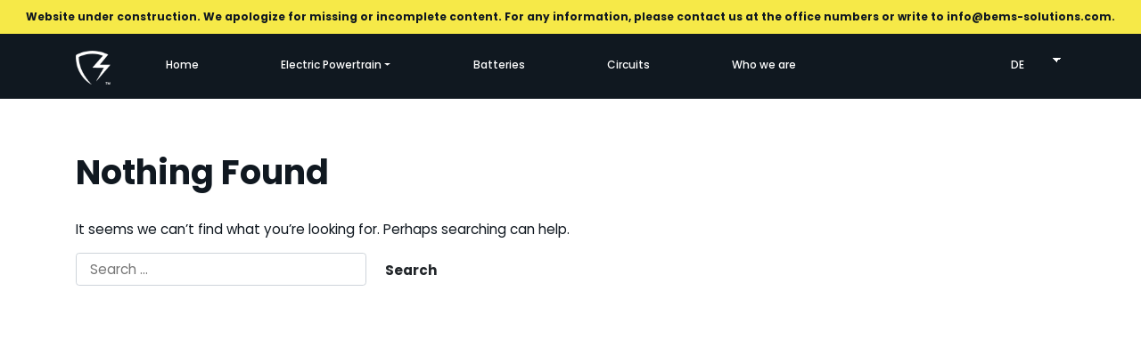

--- FILE ---
content_type: text/html; charset=UTF-8
request_url: https://bems-solutions.com/de/author/noroads_admin/
body_size: 7087
content:
<!DOCTYPE html>
<html lang="de-DE">
<head>
    <meta charset="UTF-8">
    <meta name="viewport" content="width=device-width, initial-scale=1">
    <meta http-equiv="X-UA-Compatible" content="IE=edge">
    <link rel="profile" href="http://gmpg.org/xfn/11">
<title>admin &#8211; BEMS Solutions GmbH</title>
<meta name='robots' content='max-image-preview:large' />
<link rel='dns-prefetch' href='//s.w.org' />
<link rel="alternate" type="application/rss+xml" title="BEMS Solutions GmbH &raquo; Feed" href="https://bems-solutions.com/de/feed/" />
<link rel="alternate" type="application/rss+xml" title="BEMS Solutions GmbH &raquo; Kommentar-Feed" href="https://bems-solutions.com/de/comments/feed/" />
<link rel="alternate" type="application/rss+xml" title="BEMS Solutions GmbH &raquo; Feed für Beiträge von admin" href="https://bems-solutions.com/de/author/noroads_admin/feed/" />
<script type="text/javascript">
window._wpemojiSettings = {"baseUrl":"https:\/\/s.w.org\/images\/core\/emoji\/13.1.0\/72x72\/","ext":".png","svgUrl":"https:\/\/s.w.org\/images\/core\/emoji\/13.1.0\/svg\/","svgExt":".svg","source":{"concatemoji":"https:\/\/bems-solutions.com\/wp-includes\/js\/wp-emoji-release.min.js?ver=5.9.12"}};
/*! This file is auto-generated */
!function(e,a,t){var n,r,o,i=a.createElement("canvas"),p=i.getContext&&i.getContext("2d");function s(e,t){var a=String.fromCharCode;p.clearRect(0,0,i.width,i.height),p.fillText(a.apply(this,e),0,0);e=i.toDataURL();return p.clearRect(0,0,i.width,i.height),p.fillText(a.apply(this,t),0,0),e===i.toDataURL()}function c(e){var t=a.createElement("script");t.src=e,t.defer=t.type="text/javascript",a.getElementsByTagName("head")[0].appendChild(t)}for(o=Array("flag","emoji"),t.supports={everything:!0,everythingExceptFlag:!0},r=0;r<o.length;r++)t.supports[o[r]]=function(e){if(!p||!p.fillText)return!1;switch(p.textBaseline="top",p.font="600 32px Arial",e){case"flag":return s([127987,65039,8205,9895,65039],[127987,65039,8203,9895,65039])?!1:!s([55356,56826,55356,56819],[55356,56826,8203,55356,56819])&&!s([55356,57332,56128,56423,56128,56418,56128,56421,56128,56430,56128,56423,56128,56447],[55356,57332,8203,56128,56423,8203,56128,56418,8203,56128,56421,8203,56128,56430,8203,56128,56423,8203,56128,56447]);case"emoji":return!s([10084,65039,8205,55357,56613],[10084,65039,8203,55357,56613])}return!1}(o[r]),t.supports.everything=t.supports.everything&&t.supports[o[r]],"flag"!==o[r]&&(t.supports.everythingExceptFlag=t.supports.everythingExceptFlag&&t.supports[o[r]]);t.supports.everythingExceptFlag=t.supports.everythingExceptFlag&&!t.supports.flag,t.DOMReady=!1,t.readyCallback=function(){t.DOMReady=!0},t.supports.everything||(n=function(){t.readyCallback()},a.addEventListener?(a.addEventListener("DOMContentLoaded",n,!1),e.addEventListener("load",n,!1)):(e.attachEvent("onload",n),a.attachEvent("onreadystatechange",function(){"complete"===a.readyState&&t.readyCallback()})),(n=t.source||{}).concatemoji?c(n.concatemoji):n.wpemoji&&n.twemoji&&(c(n.twemoji),c(n.wpemoji)))}(window,document,window._wpemojiSettings);
</script>
<style type="text/css">
img.wp-smiley,
img.emoji {
	display: inline !important;
	border: none !important;
	box-shadow: none !important;
	height: 1em !important;
	width: 1em !important;
	margin: 0 0.07em !important;
	vertical-align: -0.1em !important;
	background: none !important;
	padding: 0 !important;
}
</style>
	<link rel='stylesheet' id='wp-block-library-css'  href='https://bems-solutions.com/wp-includes/css/dist/block-library/style.min.css?ver=5.9.12' type='text/css' media='all' />
<style id='global-styles-inline-css' type='text/css'>
body{--wp--preset--color--black: #000000;--wp--preset--color--cyan-bluish-gray: #abb8c3;--wp--preset--color--white: #ffffff;--wp--preset--color--pale-pink: #f78da7;--wp--preset--color--vivid-red: #cf2e2e;--wp--preset--color--luminous-vivid-orange: #ff6900;--wp--preset--color--luminous-vivid-amber: #fcb900;--wp--preset--color--light-green-cyan: #7bdcb5;--wp--preset--color--vivid-green-cyan: #00d084;--wp--preset--color--pale-cyan-blue: #8ed1fc;--wp--preset--color--vivid-cyan-blue: #0693e3;--wp--preset--color--vivid-purple: #9b51e0;--wp--preset--gradient--vivid-cyan-blue-to-vivid-purple: linear-gradient(135deg,rgba(6,147,227,1) 0%,rgb(155,81,224) 100%);--wp--preset--gradient--light-green-cyan-to-vivid-green-cyan: linear-gradient(135deg,rgb(122,220,180) 0%,rgb(0,208,130) 100%);--wp--preset--gradient--luminous-vivid-amber-to-luminous-vivid-orange: linear-gradient(135deg,rgba(252,185,0,1) 0%,rgba(255,105,0,1) 100%);--wp--preset--gradient--luminous-vivid-orange-to-vivid-red: linear-gradient(135deg,rgba(255,105,0,1) 0%,rgb(207,46,46) 100%);--wp--preset--gradient--very-light-gray-to-cyan-bluish-gray: linear-gradient(135deg,rgb(238,238,238) 0%,rgb(169,184,195) 100%);--wp--preset--gradient--cool-to-warm-spectrum: linear-gradient(135deg,rgb(74,234,220) 0%,rgb(151,120,209) 20%,rgb(207,42,186) 40%,rgb(238,44,130) 60%,rgb(251,105,98) 80%,rgb(254,248,76) 100%);--wp--preset--gradient--blush-light-purple: linear-gradient(135deg,rgb(255,206,236) 0%,rgb(152,150,240) 100%);--wp--preset--gradient--blush-bordeaux: linear-gradient(135deg,rgb(254,205,165) 0%,rgb(254,45,45) 50%,rgb(107,0,62) 100%);--wp--preset--gradient--luminous-dusk: linear-gradient(135deg,rgb(255,203,112) 0%,rgb(199,81,192) 50%,rgb(65,88,208) 100%);--wp--preset--gradient--pale-ocean: linear-gradient(135deg,rgb(255,245,203) 0%,rgb(182,227,212) 50%,rgb(51,167,181) 100%);--wp--preset--gradient--electric-grass: linear-gradient(135deg,rgb(202,248,128) 0%,rgb(113,206,126) 100%);--wp--preset--gradient--midnight: linear-gradient(135deg,rgb(2,3,129) 0%,rgb(40,116,252) 100%);--wp--preset--duotone--dark-grayscale: url('#wp-duotone-dark-grayscale');--wp--preset--duotone--grayscale: url('#wp-duotone-grayscale');--wp--preset--duotone--purple-yellow: url('#wp-duotone-purple-yellow');--wp--preset--duotone--blue-red: url('#wp-duotone-blue-red');--wp--preset--duotone--midnight: url('#wp-duotone-midnight');--wp--preset--duotone--magenta-yellow: url('#wp-duotone-magenta-yellow');--wp--preset--duotone--purple-green: url('#wp-duotone-purple-green');--wp--preset--duotone--blue-orange: url('#wp-duotone-blue-orange');--wp--preset--font-size--small: 13px;--wp--preset--font-size--medium: 20px;--wp--preset--font-size--large: 36px;--wp--preset--font-size--x-large: 42px;}.has-black-color{color: var(--wp--preset--color--black) !important;}.has-cyan-bluish-gray-color{color: var(--wp--preset--color--cyan-bluish-gray) !important;}.has-white-color{color: var(--wp--preset--color--white) !important;}.has-pale-pink-color{color: var(--wp--preset--color--pale-pink) !important;}.has-vivid-red-color{color: var(--wp--preset--color--vivid-red) !important;}.has-luminous-vivid-orange-color{color: var(--wp--preset--color--luminous-vivid-orange) !important;}.has-luminous-vivid-amber-color{color: var(--wp--preset--color--luminous-vivid-amber) !important;}.has-light-green-cyan-color{color: var(--wp--preset--color--light-green-cyan) !important;}.has-vivid-green-cyan-color{color: var(--wp--preset--color--vivid-green-cyan) !important;}.has-pale-cyan-blue-color{color: var(--wp--preset--color--pale-cyan-blue) !important;}.has-vivid-cyan-blue-color{color: var(--wp--preset--color--vivid-cyan-blue) !important;}.has-vivid-purple-color{color: var(--wp--preset--color--vivid-purple) !important;}.has-black-background-color{background-color: var(--wp--preset--color--black) !important;}.has-cyan-bluish-gray-background-color{background-color: var(--wp--preset--color--cyan-bluish-gray) !important;}.has-white-background-color{background-color: var(--wp--preset--color--white) !important;}.has-pale-pink-background-color{background-color: var(--wp--preset--color--pale-pink) !important;}.has-vivid-red-background-color{background-color: var(--wp--preset--color--vivid-red) !important;}.has-luminous-vivid-orange-background-color{background-color: var(--wp--preset--color--luminous-vivid-orange) !important;}.has-luminous-vivid-amber-background-color{background-color: var(--wp--preset--color--luminous-vivid-amber) !important;}.has-light-green-cyan-background-color{background-color: var(--wp--preset--color--light-green-cyan) !important;}.has-vivid-green-cyan-background-color{background-color: var(--wp--preset--color--vivid-green-cyan) !important;}.has-pale-cyan-blue-background-color{background-color: var(--wp--preset--color--pale-cyan-blue) !important;}.has-vivid-cyan-blue-background-color{background-color: var(--wp--preset--color--vivid-cyan-blue) !important;}.has-vivid-purple-background-color{background-color: var(--wp--preset--color--vivid-purple) !important;}.has-black-border-color{border-color: var(--wp--preset--color--black) !important;}.has-cyan-bluish-gray-border-color{border-color: var(--wp--preset--color--cyan-bluish-gray) !important;}.has-white-border-color{border-color: var(--wp--preset--color--white) !important;}.has-pale-pink-border-color{border-color: var(--wp--preset--color--pale-pink) !important;}.has-vivid-red-border-color{border-color: var(--wp--preset--color--vivid-red) !important;}.has-luminous-vivid-orange-border-color{border-color: var(--wp--preset--color--luminous-vivid-orange) !important;}.has-luminous-vivid-amber-border-color{border-color: var(--wp--preset--color--luminous-vivid-amber) !important;}.has-light-green-cyan-border-color{border-color: var(--wp--preset--color--light-green-cyan) !important;}.has-vivid-green-cyan-border-color{border-color: var(--wp--preset--color--vivid-green-cyan) !important;}.has-pale-cyan-blue-border-color{border-color: var(--wp--preset--color--pale-cyan-blue) !important;}.has-vivid-cyan-blue-border-color{border-color: var(--wp--preset--color--vivid-cyan-blue) !important;}.has-vivid-purple-border-color{border-color: var(--wp--preset--color--vivid-purple) !important;}.has-vivid-cyan-blue-to-vivid-purple-gradient-background{background: var(--wp--preset--gradient--vivid-cyan-blue-to-vivid-purple) !important;}.has-light-green-cyan-to-vivid-green-cyan-gradient-background{background: var(--wp--preset--gradient--light-green-cyan-to-vivid-green-cyan) !important;}.has-luminous-vivid-amber-to-luminous-vivid-orange-gradient-background{background: var(--wp--preset--gradient--luminous-vivid-amber-to-luminous-vivid-orange) !important;}.has-luminous-vivid-orange-to-vivid-red-gradient-background{background: var(--wp--preset--gradient--luminous-vivid-orange-to-vivid-red) !important;}.has-very-light-gray-to-cyan-bluish-gray-gradient-background{background: var(--wp--preset--gradient--very-light-gray-to-cyan-bluish-gray) !important;}.has-cool-to-warm-spectrum-gradient-background{background: var(--wp--preset--gradient--cool-to-warm-spectrum) !important;}.has-blush-light-purple-gradient-background{background: var(--wp--preset--gradient--blush-light-purple) !important;}.has-blush-bordeaux-gradient-background{background: var(--wp--preset--gradient--blush-bordeaux) !important;}.has-luminous-dusk-gradient-background{background: var(--wp--preset--gradient--luminous-dusk) !important;}.has-pale-ocean-gradient-background{background: var(--wp--preset--gradient--pale-ocean) !important;}.has-electric-grass-gradient-background{background: var(--wp--preset--gradient--electric-grass) !important;}.has-midnight-gradient-background{background: var(--wp--preset--gradient--midnight) !important;}.has-small-font-size{font-size: var(--wp--preset--font-size--small) !important;}.has-medium-font-size{font-size: var(--wp--preset--font-size--medium) !important;}.has-large-font-size{font-size: var(--wp--preset--font-size--large) !important;}.has-x-large-font-size{font-size: var(--wp--preset--font-size--x-large) !important;}
</style>
<link rel='stylesheet' id='simple-banner-style-css'  href='https://bems-solutions.com/wp-content/plugins/simple-banner/simple-banner.css?ver=2.11.0' type='text/css' media='all' />
<link rel='stylesheet' id='trp-language-switcher-style-css'  href='https://bems-solutions.com/wp-content/plugins/translatepress-multilingual/assets/css/trp-language-switcher.css?ver=2.2.4' type='text/css' media='all' />
<link rel='stylesheet' id='wp-bootstrap-starter-bootstrap-css-css'  href='https://bems-solutions.com/wp-content/themes/bems-bootstrap/inc/assets/css/bootstrap.min.css?ver=5.9.12' type='text/css' media='all' />
<link rel='stylesheet' id='wp-bootstrap-starter-fontawesome-cdn-css'  href='https://bems-solutions.com/wp-content/themes/bems-bootstrap/inc/assets/css/fontawesome.min.css?ver=5.9.12' type='text/css' media='all' />
<link rel='stylesheet' id='wp-bootstrap-starter-style-css'  href='https://bems-solutions.com/wp-content/themes/bems-bootstrap/style.css?ver=5.9.12' type='text/css' media='all' />
<link rel='stylesheet' id='wp-bootstrap-starter-bems-css'  href='https://bems-solutions.com/wp-content/themes/bems-bootstrap/inc/assets/css/presets/theme-option/bems.css?ver=5.9.12' type='text/css' media='all' />
<link rel='stylesheet' id='bems-jquery-animations-css'  href='https://bems-solutions.com/wp-content/themes/bems-bootstrap/inc/assets/css/animate.css?ver=5.9.12' type='text/css' media='all' />
<script type='text/javascript' src='https://bems-solutions.com/wp-includes/js/jquery/jquery.min.js?ver=3.6.0' id='jquery-core-js'></script>
<script type='text/javascript' src='https://bems-solutions.com/wp-includes/js/jquery/jquery-migrate.min.js?ver=3.3.2' id='jquery-migrate-js'></script>
<script type='text/javascript' id='simple-banner-script-js-extra'>
/* <![CDATA[ */
var simpleBannerScriptParams = {"version":"2.11.0","hide_simple_banner":"no","simple_banner_position":"","header_margin":"","header_padding":"","simple_banner_text":"Website under construction. We apologize for missing or incomplete content. For any information, please contact us at the office numbers or write to <a href=\"mailto:info@bems-solutions.com\">info@bems-solutions.com<\/a>.","pro_version_enabled":"","disabled_on_current_page":"","debug_mode":"","id":"","disabled_pages_array":[],"is_current_page_a_post":"","disabled_on_posts":"","simple_banner_font_size":"12px","simple_banner_color":"#F6E948","simple_banner_text_color":"#101820","simple_banner_link_color":"#101820","simple_banner_close_color":"","simple_banner_custom_css":"","simple_banner_scrolling_custom_css":"","simple_banner_text_custom_css":"","simple_banner_button_css":"","site_custom_css":"","keep_site_custom_css":"","site_custom_js":"","keep_site_custom_js":"","wp_body_open_enabled":"","wp_body_open":"1","close_button_enabled":"","close_button_expiration":"","close_button_cookie_set":""};
/* ]]> */
</script>
<script type='text/javascript' src='https://bems-solutions.com/wp-content/plugins/simple-banner/simple-banner.js?ver=2.11.0' id='simple-banner-script-js'></script>
<!--[if lt IE 9]>
<script type='text/javascript' src='https://bems-solutions.com/wp-content/themes/bems-bootstrap/inc/assets/js/html5.js?ver=3.7.0' id='html5hiv-js'></script>
<![endif]-->
<link rel="https://api.w.org/" href="https://bems-solutions.com/de/wp-json/" /><link rel="alternate" type="application/json" href="https://bems-solutions.com/de/wp-json/wp/v2/users/1" /><link rel="EditURI" type="application/rsd+xml" title="RSD" href="https://bems-solutions.com/xmlrpc.php?rsd" />
<link rel="wlwmanifest" type="application/wlwmanifest+xml" href="https://bems-solutions.com/wp-includes/wlwmanifest.xml" /> 
<meta name="generator" content="WordPress 5.9.12" />
<style type="text/css">.simple-banner .simple-banner-text{font-size:12px;}</style><style type="text/css">.simple-banner{background:#F6E948;}</style><style type="text/css">.simple-banner .simple-banner-text{color:#101820;}</style><style type="text/css">.simple-banner .simple-banner-text a{color:#101820;}</style><style id="simple-banner-site-custom-css-dummy" type="text/css"></style><script id="simple-banner-site-custom-js-dummy" type="text/javascript"></script><link rel="alternate" hreflang="en-US" href="https://bems-solutions.com/author/noroads_admin/"/>
<link rel="alternate" hreflang="it-IT" href="https://bems-solutions.com/it/author/noroads_admin/"/>
<link rel="alternate" hreflang="de-DE" href="https://bems-solutions.com/de/author/noroads_admin/"/>
<link rel="alternate" hreflang="en" href="https://bems-solutions.com/author/noroads_admin/"/>
<link rel="alternate" hreflang="it" href="https://bems-solutions.com/it/author/noroads_admin/"/>
<link rel="alternate" hreflang="de" href="https://bems-solutions.com/de/author/noroads_admin/"/>
<link rel="pingback" href="https://bems-solutions.com/xmlrpc.php">    <style type="text/css">
        #page-sub-header { background: #fff; }
    </style>
    <link rel="icon" href="https://bems-solutions.com/wp-content/uploads/2022/04/cropped-site-icon-32x32.png" sizes="32x32" />
<link rel="icon" href="https://bems-solutions.com/wp-content/uploads/2022/04/cropped-site-icon-192x192.png" sizes="192x192" />
<link rel="apple-touch-icon" href="https://bems-solutions.com/wp-content/uploads/2022/04/cropped-site-icon-180x180.png" />
<meta name="msapplication-TileImage" content="https://bems-solutions.com/wp-content/uploads/2022/04/cropped-site-icon-270x270.png" />
</head>

<body class="archive author author-noroads_admin author-1 translatepress-de_DE hfeed theme-preset-active">
<div id="page" class="site">
	<a class="skip-link screen-reader-text" href="#content" data-no-translation="" data-trp-gettext="">Skip to content</a>
    	<header id="masthead" class="site-header navbar-static-top navbar-light" role="banner">
        <div class="container">
            <nav class="navbar navbar-expand-xl p-0">
                <div class="navbar-brand">
                                            <a href="https://bems-solutions.com/de/">
                            <img src="https://bems-solutions.com/wp-content/uploads/2022/04/bems-logo-tm-header@2x.png" alt="BEMS Solutions GmbH">
                        </a>
                    
                </div>
                <button class="navbar-toggler" type="button" data-toggle="collapse" data-target="#main-nav" aria-controls="" aria-expanded="false" aria-label="Toggle navigation">
                    <span class="navbar-toggler-icon"></span>
                </button>

                <div id="main-nav" class="navbar-collapse justify-content-between collapse" style="">
                    <div class="flex-fill header-menu-container"><ul id="menu-header-menu" class="navbar-nav justify-content-around flex-fill"><li itemscope="itemscope" itemtype="https://www.schema.org/SiteNavigationElement" id="menu-item-53" class="menu-item menu-item-type-custom menu-item-object-custom menu-item-53 nav-item"><a title="Home" href="/de/" class="nav-link">Home</a></li>
<li itemscope="itemscope" itemtype="https://www.schema.org/SiteNavigationElement" id="menu-item-46" class="menu-item menu-item-type-post_type menu-item-object-page menu-item-has-children dropdown menu-item-46 nav-item"><a title="Electric Powertrain" href="#" data-toggle="dropdown" aria-haspopup="true" aria-expanded="false" class="dropdown-toggle nav-link" id="menu-item-dropdown-46">Electric Powertrain</a>
<ul class="dropdown-menu" aria-labelledby="menu-item-dropdown-46" role="menu">
	<li itemscope="itemscope" itemtype="https://www.schema.org/SiteNavigationElement" id="menu-item-47" class="menu-item menu-item-type-post_type menu-item-object-page menu-item-47 nav-item"><a title="Bikes and Scooters" href="https://bems-solutions.com/de/electric-powertrain/electric-powertrain-bikes-and-scooters/" class="dropdown-item">Bikes and Scooters</a></li>
	<li itemscope="itemscope" itemtype="https://www.schema.org/SiteNavigationElement" id="menu-item-49" class="menu-item menu-item-type-post_type menu-item-object-page menu-item-49 nav-item"><a title="Motors and Inverters" href="https://bems-solutions.com/de/electric-powertrain/electric-powertrain-motors-and-inverters/" class="dropdown-item">Motors and Inverters</a></li>
	<li itemscope="itemscope" itemtype="https://www.schema.org/SiteNavigationElement" id="menu-item-48" class="menu-item menu-item-type-post_type menu-item-object-page menu-item-48 nav-item"><a title="Gearmotors" href="https://bems-solutions.com/de/electric-powertrain/electric-powertrain-gearmotors/" class="dropdown-item">Gearmotors</a></li>
</ul>
</li>
<li itemscope="itemscope" itemtype="https://www.schema.org/SiteNavigationElement" id="menu-item-43" class="menu-item menu-item-type-post_type menu-item-object-page menu-item-43 nav-item"><a title="Batteries" href="https://bems-solutions.com/de/batteries/" class="nav-link">Batteries</a></li>
<li itemscope="itemscope" itemtype="https://www.schema.org/SiteNavigationElement" id="menu-item-44" class="menu-item menu-item-type-post_type menu-item-object-page menu-item-44 nav-item"><a title="Circuits" href="https://bems-solutions.com/de/circuits/" class="nav-link">Circuits</a></li>
<li itemscope="itemscope" itemtype="https://www.schema.org/SiteNavigationElement" id="menu-item-52" class="menu-item menu-item-type-post_type menu-item-object-page menu-item-52 nav-item"><a title="Who we are" href="https://bems-solutions.com/de/who-we-are/" class="nav-link">Who we are</a></li>
</ul></div>                    <div class="trp_language_switcher_shortcode">
<div class="trp-language-switcher trp-language-switcher-container" data-no-translation>
    <div class="trp-ls-shortcode-current-language">
        <a href="#" class="trp-ls-shortcode-disabled-language trp-ls-disabled-language" title="German" onclick="event.preventDefault()">
			 DE		</a>
    </div>
    <div class="trp-ls-shortcode-language">
                <a href="#" class="trp-ls-shortcode-disabled-language trp-ls-disabled-language"  title="German" onclick="event.preventDefault()">
			 DE		</a>
                    <a href="https://bems-solutions.com/author/noroads_admin/" title="English">
             EN        </a>

            <a href="https://bems-solutions.com/it/author/noroads_admin/" title="Italian">
             IT        </a>

        </div>
    <script type="application/javascript">
        // need to have the same with set from JS on both divs. Otherwise it can push stuff around in HTML
        var trp_ls_shortcodes = document.querySelectorAll('.trp-language-switcher');
        if ( trp_ls_shortcodes.length > 0) {
            // get the last language switcher added
            var trp_el = trp_ls_shortcodes[trp_ls_shortcodes.length - 1];

            /* Added extra check to not execute width adjustment on the shortcode language switcher placed inside
             * trp_ald_ls_shortcode_popup Automatic User Language Detection Popup.
             * A similar script is executed there to adjust width.
             */
            if ( ! ( (" " + trp_el.parentNode.className + " ").replace(/[\n\t]/g, " ").indexOf(" trp_ald_ls_shortcode_popup ") > -1 ) ){
                // above expression is vanilla JS for "does not have CSS class trp_ald_ls_shortcode_popup" in the parent node

                var trp_shortcode_language_item = trp_el.querySelector( '.trp-ls-shortcode-language' )
                // set width
                var trp_ls_shortcode_width                                               = trp_shortcode_language_item.offsetWidth + 16;
                trp_shortcode_language_item.style.width                                  = trp_ls_shortcode_width + 'px';
                trp_el.querySelector( '.trp-ls-shortcode-current-language' ).style.width = trp_ls_shortcode_width + 'px';

                // We're putting this on display: none after we have its width.
                trp_shortcode_language_item.style.display = 'none';
            }
        }
    </script>
</div>
</div>                </div>
            </nav>
        </div>
	</header><!-- #masthead -->
    	<div id="content" class="site-content">
		<div class="container fullheight">
			<div class="row">
                
	<section id="primary" class="content-area col-12">
		<main id="main" class="site-main" role="main">

		
<section class="no-results not-found">
	<header class="page-header">
		<h1 class="page-title" data-no-translation="" data-trp-gettext="">Nothing Found</h1>
	</header><!-- .page-header -->

	<div class="page-content">
		
			<p data-no-translation="" data-trp-gettext="">It seems we can&rsquo;t find what you&rsquo;re looking for. Perhaps searching can help.</p>
			<form role="search" method="get" class="search-form" action="https://bems-solutions.com/de/" data-trp-original-action="https://bems-solutions.com/de/">
    <label>
        <input type="search" class="search-field form-control" placeholder="Search …" value="" name="s" title="Search for:" data-no-translation-placeholder="" data-no-translation-title="">
    </label>
    <input type="submit" class="search-submit btn btn-default" value="Search" data-no-translation-value="">
<input type="hidden" name="trp-form-language" value="de"/></form>



	</div><!-- .page-content -->
</section><!-- .no-results -->

		</main><!-- #main -->
	</section><!-- #primary -->

			</div><!-- .row -->
		</div><!-- .container -->
	</div><!-- #content -->

	<footer id="colophon" class="site-footer" role="contentinfo">

		<div class="container pt-3 pb-3">
			<div class="row align-items-center">
				<div class="col-12 col-lg-3 pb-5 pb-lg-1">
					<a href="/de/"><img class="logo-simple" src="https://bems-solutions.com/wp-content/themes/bems-bootstrap/inc/assets/imgs/bems-logo-footer@3x.png" alt="Homepage - BEMS Solutions"></a>
				</div>
			
				<div class="col-6 col-lg-3 d-flex pb-5 pb-lg-1 justify-content-center">
					<section id="nav_menu-3" class="widget widget_nav_menu"><div class="menu-footer-1-container"><ul id="menu-footer-1" class="menu"><li id="menu-item-57" class="menu-item menu-item-type-custom menu-item-object-custom menu-item-57"><a href="/de/">Home</a></li>
<li id="menu-item-58" class="menu-item menu-item-type-post_type menu-item-object-page menu-item-58"><a href="https://bems-solutions.com/de/electric-powertrain/electric-powertrain-bikes-and-scooters/">Electric Powertrain</a></li>
<li id="menu-item-59" class="menu-item menu-item-type-post_type menu-item-object-page menu-item-59"><a href="https://bems-solutions.com/de/batteries/">Batteries</a></li>
<li id="menu-item-60" class="menu-item menu-item-type-post_type menu-item-object-page menu-item-60"><a href="https://bems-solutions.com/de/circuits/">Circuits</a></li>
<li id="menu-item-61" class="menu-item menu-item-type-post_type menu-item-object-page menu-item-61"><a href="https://bems-solutions.com/de/who-we-are/">Who we are</a></li>
</ul></div></section>				</div>
				<div class="col-6 col-lg-3 d-flex pb-5 pb-lg-1 justify-content-center">
					<section id="nav_menu-4" class="widget widget_nav_menu"><div class="menu-footer-2-container"><ul id="menu-footer-2" class="menu"><li id="menu-item-62" class="menu-item menu-item-type-post_type menu-item-object-page menu-item-62"><a href="https://bems-solutions.com/de/legal-notes/">Legal Notes</a></li>
<li id="menu-item-65" class="menu-item menu-item-type-post_type menu-item-object-page menu-item-privacy-policy menu-item-65"><a href="https://bems-solutions.com/de/privacy-policy/">Privacy Policy</a></li>
<li id="menu-item-63" class="menu-item menu-item-type-post_type menu-item-object-page menu-item-63"><a href="https://bems-solutions.com/de/cookie-policy/">Cookie Policy</a></li>
</ul></div></section>				</div>
				<div class="col-12 col-lg-3 d-flex justify-content-center">
					<div class="designed_by">
						website designed by <h4><a href="https://www.noroadsideas.com/">No Roads Ideas Srl</a></h4>
					</div>
				</div>
			</div>
		</div>
	</footer><!-- #colophon -->
</div><!-- #page -->

<div class="simple-banner simple-banner-text" style="display:none !important"></div><script type='text/javascript' id='trp-dynamic-translator-js-extra'>
/* <![CDATA[ */
var trp_data = {"trp_custom_ajax_url":"https:\/\/bems-solutions.com\/wp-content\/plugins\/translatepress-multilingual\/includes\/trp-ajax.php","trp_wp_ajax_url":"https:\/\/bems-solutions.com\/wp-admin\/admin-ajax.php","trp_language_to_query":"de_DE","trp_original_language":"en_US","trp_current_language":"de_DE","trp_skip_selectors":["[data-no-translation]","[data-no-dynamic-translation]","[data-trp-translate-id-innertext]","script","style","head","trp-span","translate-press","[data-trp-translate-id]","[data-trpgettextoriginal]","[data-trp-post-slug]"],"trp_base_selectors":["data-trp-translate-id","data-trpgettextoriginal","data-trp-post-slug"],"trp_attributes_selectors":{"text":{"accessor":"outertext","attribute":false},"block":{"accessor":"innertext","attribute":false},"image_src":{"selector":"img[src]","accessor":"src","attribute":true},"submit":{"selector":"input[type='submit'],input[type='button'], input[type='reset']","accessor":"value","attribute":true},"placeholder":{"selector":"input[placeholder],textarea[placeholder]","accessor":"placeholder","attribute":true},"title":{"selector":"[title]","accessor":"title","attribute":true},"a_href":{"selector":"a[href]","accessor":"href","attribute":true},"button":{"accessor":"outertext","attribute":false},"option":{"accessor":"innertext","attribute":false},"aria_label":{"selector":"[aria-label]","accessor":"aria-label","attribute":true}},"trp_attributes_accessors":["outertext","innertext","src","value","placeholder","title","href","aria-label"],"gettranslationsnonceregular":"5e099a5fdf","showdynamiccontentbeforetranslation":"","skip_strings_from_dynamic_translation":[],"skip_strings_from_dynamic_translation_for_substrings":{"href":["amazon-adsystem","googleads","g.doubleclick"]},"duplicate_detections_allowed":"100","trp_translate_numerals_opt":"no","trp_no_auto_translation_selectors":["[data-no-auto-translation]"]};
/* ]]> */
</script>
<script type='text/javascript' src='https://bems-solutions.com/wp-content/plugins/translatepress-multilingual/assets/js/trp-translate-dom-changes.js?ver=2.2.4' id='trp-dynamic-translator-js'></script>
<script type='text/javascript' src='https://bems-solutions.com/wp-content/themes/bems-bootstrap/inc/assets/js/popper.min.js?ver=5.9.12' id='wp-bootstrap-starter-popper-js'></script>
<script type='text/javascript' src='https://bems-solutions.com/wp-content/themes/bems-bootstrap/inc/assets/js/bootstrap.min.js?ver=5.9.12' id='wp-bootstrap-starter-bootstrapjs-js'></script>
<script type='text/javascript' src='https://bems-solutions.com/wp-content/themes/bems-bootstrap/inc/assets/js/theme-script.min.js?ver=5.9.12' id='wp-bootstrap-starter-themejs-js'></script>
<script type='text/javascript' src='https://bems-solutions.com/wp-content/themes/bems-bootstrap/inc/assets/js/skip-link-focus-fix.min.js?ver=20151215' id='wp-bootstrap-starter-skip-link-focus-fix-js'></script>
<script type='text/javascript' src='https://bems-solutions.com/wp-content/themes/bems-bootstrap/inc/assets/js/jquery.onscreen.js?ver=5.9.12' id='bems-jquery-onscreen-js'></script>
<script type='text/javascript' src='https://bems-solutions.com/wp-content/themes/bems-bootstrap/inc/assets/js/jquery-collision.js?ver=5.9.12' id='bems-jquery-collision-js'></script>
<script type='text/javascript' src='https://bems-solutions.com/wp-content/themes/bems-bootstrap/inc/assets/js/bems-script.js?ver=5.9.12' id='bems-bootstrap-script-js'></script>
</body>
</html>

--- FILE ---
content_type: text/javascript
request_url: https://bems-solutions.com/wp-content/themes/bems-bootstrap/inc/assets/js/bems-script.js?ver=5.9.12
body_size: 298
content:
jQuery( function ( $ ) {
    console.log("Hello BEMS!");

    // enableViewportAnimation($('#landing-use-cases'), 50);
    setInterval(()=>{$('#landing-use-cases').addClass("ready-to-animate");},500);

    enableViewportAnimation($('#product-category-electric-powertrain'), 50);
    enableViewportAnimation($('#product-category-batteries'), 50);
    enableViewportAnimation($('#product-category-circuits'), 50);

    function enableViewportAnimation(obj, minPercent) {
        $(obj).on('onscreen', function(event, measurement) {
            // console.log("#landing-0 "+measurement.percentInview);
            if (measurement.percentInview > minPercent) {
                $(this).removeClass("before-first-animation");
                $(this).addClass("ready-to-animate");
            } else {
                // $(this).removeClass("ready-to-animate"); //scommenta per riprodurre le animazioni ogni volta che l'elemento torna visibile
            }
        });
    }
});


--- FILE ---
content_type: text/javascript
request_url: https://bems-solutions.com/wp-content/themes/bems-bootstrap/inc/assets/js/jquery-collision.js?ver=5.9.12
body_size: 3687
content:
/*
Copyright (c) 2011 Sean Cusack

MIT-LICENSE:

Permission is hereby granted, free of charge, to any person obtaining
a copy of this software and associated documentation files (the
"Software"), to deal in the Software without restriction, including
without limitation the rights to use, copy, modify, merge, publish,
distribute, sublicense, and/or sell copies of the Software, and to
permit persons to whom the Software is furnished to do so, subject to
the following conditions:

The above copyright notice and this permission notice shall be
included in all copies or substantial portions of the Software.

THE SOFTWARE IS PROVIDED "AS IS", WITHOUT WARRANTY OF ANY KIND,
EXPRESS OR IMPLIED, INCLUDING BUT NOT LIMITED TO THE WARRANTIES OF
MERCHANTABILITY, FITNESS FOR A PARTICULAR PURPOSE AND
NONINFRINGEMENT. IN NO EVENT SHALL THE AUTHORS OR COPYRIGHT HOLDERS BE
LIABLE FOR ANY CLAIM, DAMAGES OR OTHER LIABILITY, WHETHER IN AN ACTION
OF CONTRACT, TORT OR OTHERWISE, ARISING FROM, OUT OF OR IN CONNECTION
WITH THE SOFTWARE OR THE USE OR OTHER DEALINGS IN THE SOFTWARE.
*/

(function($){

	//
	// Private classes
	//

	function CollisionCoords( proto, containment )
	{
		if( ! proto )
		{
			// default if nothing else:
			this.x1 = this.y1 = this.x2 = this.y2 = 0;
			this.proto = null;
		}
		else if( "offset" in proto )
		{
			// used to grab stuff from a jquery object
			// if it has collision-coordinates data, use that
			// otherwise just pull in the offset

			var d = proto.data("jquery-collision-coordinates");
			if( d )
			{
				this.x1 = d.x1;
				this.y1 = d.y1;
				this.x2 = d.x2;
				this.y2 = d.y2;
			}
			else if( containment && containment.length && containment.length >= 4 )
			{
				this.x1 = containment[0];
				this.y1 = containment[1];
				this.x2 = containment[2]+proto.outerWidth(true);
				this.y2 = containment[3]+proto.outerHeight(true);
			}
			else if( proto.parent().length <= 0 )
			{
				this.x1 = parseInt(proto.css("left"  )) || 0;
				this.y1 = parseInt(proto.css("top"   )) || 0;
				this.x2 = parseInt(proto.css("width" )) || 0;
				this.y2 = parseInt(proto.css("height")) || 0;
				this.x2 += this.x1;
				this.x2 += (parseInt(proto.css("margin-left"))||0) + (parseInt(proto.css("border-left"))||0) + (parseInt(proto.css("padding-left"))||0) + 
									 (parseInt(proto.css("padding-right"))||0) + (parseInt(proto.css("border-right"))||0) + (parseInt(proto.css("margin-right"))||0);
				this.y2 += this.y1;
				this.y2 += (parseInt(proto.css("margin-top"))||0) + (parseInt(proto.css("border-top"))||0) + (parseInt(proto.css("padding-top"))||0) + 
									 (parseInt(proto.css("padding-bottom"))||0) + (parseInt(proto.css("border-bottom"))||0) + (parseInt(proto.css("margin-bottom"))||0);
			}
			else
			{
				var o = proto.offset();
				this.x1 = o.left - (parseInt(proto.css("margin-left"))||0); // not also border -- offset starts from inside margin but outside border
				this.y1 = o.top  - (parseInt(proto.css("margin-top" ))||0); // not also border -- offset starts from inside margin but outside border
				this.x2 = this.x1 + proto.outerWidth(true);
				this.y2 = this.y1 + proto.outerHeight(true);
			}
			this.proto = proto;
		}
		else if( "x1" in proto )
		{
			// used to effectively "clone"
			this.x1 = proto.x1;
			this.y1 = proto.y1;
			this.x2 = proto.x2;
			this.y2 = proto.y2;
			this.proto = proto;
		}

		if( "dir" in proto )
		{
			this.dir = proto.dir;
		}
	}
	
	CollisionCoords.prototype.innerContainer = function()
	{
		var clone = new CollisionCoords( this );
		if( this.proto["css"] )
		{
			clone.x1 += parseInt( this.proto.css( "margin-left"  ) ) || 0;
			clone.x1 += parseInt( this.proto.css( "border-left"  ) ) || 0;
			clone.x1 += parseInt( this.proto.css("padding-left"  ) ) || 0;
			clone.x2 -= parseInt( this.proto.css("padding-right" ) ) || 0;
			clone.x2 -= parseInt( this.proto.css( "border-right" ) ) || 0;
			clone.x2 -= parseInt( this.proto.css( "margin-right" ) ) || 0;
			clone.y1 += parseInt( this.proto.css( "margin-top"   ) ) || 0;
			clone.y1 += parseInt( this.proto.css( "border-top"   ) ) || 0;
			clone.y1 += parseInt( this.proto.css("padding-top"   ) ) || 0;
			clone.y2 -= parseInt( this.proto.css("padding-bottom") ) || 0;
			clone.y2 -= parseInt( this.proto.css( "border-bottom") ) || 0;
			clone.y2 -= parseInt( this.proto.css( "margin-bottom") ) || 0;
		}
		return clone;
	}

	CollisionCoords.prototype.move = function( dx, dy )
	{
		this.x1 += dx;
		this.x2 += dx;
		this.y1 += dy;
		this.y2 += dy;
		return this;
	};
	
	CollisionCoords.prototype.update = function( obj )
	{
		if( "x1" in obj ) this.x1 = obj["x1"];
		if( "x2" in obj ) this.x1 = obj["x2"];
		if( "y1" in obj ) this.x1 = obj["y1"];
		if( "y2" in obj ) this.x1 = obj["y2"];
		if( "left" in obj )
		{
			var w = this.x2-this.x1;
			this.x1 = obj["left"];
			this.x2 = this.x1 + w;
		}
		if( "top" in obj )
		{
			var h = this.y2-this.y1;
			this.y1 = obj["top"];
			this.y2 = this.y1 + h;
		}
		if( "offset" in obj )
		{
			var o = obj.offset();
			this.update( o );
			this.x2 = this.x1 + obj.width();
			this.y2 = this.y1 + obj.height();
		}
		if( "dir" in obj ) this.x1 = obj["dir"];
		return this;
	};
	
	CollisionCoords.prototype.width   = function() { return ( this.x2 - this.x1 );     };
	CollisionCoords.prototype.height  = function() { return ( this.y2 - this.y1 );     };
	CollisionCoords.prototype.centerx = function() { return ( this.x1 + this.x2 ) / 2; };
	CollisionCoords.prototype.centery = function() { return ( this.y1 + this.y2 ) / 2; };

	
	CollisionCoords.prototype.toString = function()
	{
		return ( this.proto["get"] ? "#"+this.proto.get(0).id : "" ) + "["+[this.x1,this.y1,this.x2,this.y2].join(",")+"]";
	};
	
	// the big mistake in a lot of collision-detectors,
	// make floating-point arithmetic work for you, not against you:
	CollisionCoords.EPSILON = 0.001;
	
	CollisionCoords.prototype.containsPoint = function( x, y, inclusive )
	{
		if( ! inclusive ) inclusive = false;
		var epsilon = ( inclusive ? -1 : +1 ) * CollisionCoords.EPSILON;
		if( ( x > ( this.x1 + epsilon ) && x < ( this.x2 - epsilon ) ) &&
				( y > ( this.y1 + epsilon ) && y < ( this.y2 - epsilon ) )    )
			return true;
		else
			return false;
	};
	
	CollisionCoords.prototype.overlaps = function( other, inclusive )
	{
		var hit = this._overlaps( other, inclusive );
		if( hit.length > 0 ) return hit;
				hit = other._overlaps( this, inclusive );
		if( hit.length > 0 )
		{
			hit[0].dir = hit[0].dir == "Inside"  ? "Outside" :
									 hit[0].dir == "Outside" ? "Inside"  :
									 hit[0].dir == "N"       ? "S"       :
									 hit[0].dir == "S"       ? "N"       :
									 hit[0].dir == "W"       ? "E"       :
									 hit[0].dir == "E"       ? "W"       :
									 hit[0].dir == "NE"      ? "SW"      :
									 hit[0].dir == "SW"      ? "NE"      :
									 hit[0].dir == "SE"      ? "NW"      :
									 hit[0].dir == "NW"      ? "SE"      :
																						 undefined;
		}
		return hit || [];
	}

	CollisionCoords.prototype._overlaps = function( other, inclusive )
	{
		var c1 = other;
		var c2 = this;
		if( ! inclusive ) inclusive = false;
		var ax = c1.centerx();
		var ay = c1.centery();
		// nine points to check whether they're in e2: e1's four corners, e1's center-sides, and e1's center
		// if center of e1 is within e2, there's some kind of total inclusion
		var points = [ [c1.x1,c1.y1,"SE"], [c1.x2,c1.y1,"SW"], [c1.x2,c1.y2,"NW"], [c1.x1,c1.y2,"NE"], [ax,c1.y1,"S"], [c1.x2,ay,"W"], [ax,c1.y2,"N"], [c1.x1,ay,"E"], [ax,ay,undefined] ];
		var hit    = null;
		var dirs   = { NW:false, N:false, NE:false, E:false, SE:false, S:false, SW:false, W:false };
		for( var i=0; i<points.length; i++ )
		{
			if( this.containsPoint( points[i][0], points[i][1], inclusive ) )
			{
				if( points[i][2] ) dirs[points[i][2]] = true;
				if( hit ) continue; // don't need to make another one - it'll be the same anyways //
				hit = [ new CollisionCoords( { x1: Math.max(c1.x1,c2.x1), y1: Math.max(c1.y1,c2.y1),
																			 x2: Math.min(c1.x2,c2.x2), y2: Math.min(c1.y2,c2.y2), dir: points[i][2]  } ) ];
			}
		}
		if( hit )
		{
			if( dirs["NW"] && dirs["NE"] ) hit[0].dir = "N";
			if( dirs["NE"] && dirs["SE"] ) hit[0].dir = "E";
			if( dirs["SE"] && dirs["SW"] ) hit[0].dir = "S";
			if( dirs["SW"] && dirs["NW"] ) hit[0].dir = "W";
			if( dirs["NW"] && dirs["NE"] &&
					dirs["SE"] && dirs["SW"] ) hit[0].dir = "Outside";
			if( !dirs["NW"] && !dirs["NE"] &&
					!dirs["SE"] && !dirs["SW"] &&
					!dirs["N"] && !dirs["E"] &&
					!dirs["S"] && !dirs["W"] ) hit[0].dir = "Inside";
		}
		return hit || [];
	};
	
	CollisionCoords.prototype._protrusion = function( area, dir, list )
	{
		var o = this.overlaps( new CollisionCoords( area ), false );
		if( o.length <= 0 ) return list;
		o[0].dir = dir;
		list.push( o[0] );
		return list;
	};

	CollisionCoords.prototype.protrusions = function( container )
	{
		var list = [];
		var n    = Number.NEGATIVE_INFINITY;
		var p    = Number.POSITIVE_INFINITY;
		var l    = container.x1;
		var r    = container.x2;
		var t    = container.y1;
		var b    = container.y2;
		list = this._protrusion( { x1:l, y1:n, x2:r, y2:t }, "N" , list );
		list = this._protrusion( { x1:r, y1:n, x2:p, y2:t }, "NE", list );
		list = this._protrusion( { x1:r, y1:t, x2:p, y2:b }, "E" , list );
		list = this._protrusion( { x1:r, y1:b, x2:p, y2:p }, "SE", list );
		list = this._protrusion( { x1:l, y1:b, x2:r, y2:p }, "S" , list );
		list = this._protrusion( { x1:n, y1:b, x2:l, y2:p }, "SW", list );
		list = this._protrusion( { x1:n, y1:t, x2:l, y2:b }, "W" , list );
		list = this._protrusion( { x1:n, y1:n, x2:l, y2:t }, "NW", list );
		return list;
	};
	
	function Collision( targetNode, obstacleNode, overlapCoords, overlapType )
	{
		this.target        = targetNode;
		this.obstacle      = obstacleNode;
		this.overlap       = overlapCoords;
		this.overlapType   = overlapType;
	}
	
	Collision.prototype.distance = function( other )
	{
		var tc = c.target;
		var oc = c.overlap;
		return Math.sqrt( (tc.centerx()-oc.centerx())*(tc.centerx()-oc.centerx()) +
											(tc.centery()-oc.centery())*(tc.centery()-oc.centery())   );
	}

	function CollisionFactory( targets, obstacles, containment )
	{
		this.targets   = targets;
		this.obstacles = obstacles;
		this.collisions = null;
		this.cache      = null;
		if( containment ) this.containment = containment;
		else              this.containment = null;
	}
	
	CollisionFactory.prototype.getCollisions = function( overlapType )
	{
		if( this.collisions !== null ) return this.collisions;
		this.cache = {};
		this.collisions = [];
		// note: doesn't do any dup-detection, so if you ask if something collides with
		// itself, it will!
		if( ! overlapType ) overlapType = "collision";
		if( overlapType != "collision" && overlapType != "protrusion" ) return [];
		var c = [];
		var t = this.targets;  
		var o = this.obstacles;
		for( var ti=0; ti<t.length; ti++ )
		{
			var tc = t[ti];
			for( var oi=0; oi<o.length; oi++ )
			{
				var oc = o[oi];
				var ol = ( (overlapType=="collision") ? tc.overlaps( oc ) : tc.protrusions( oc.innerContainer() ) );
				for( var oli=0; oli<ol.length; oli++ )
				{
					c.push( new Collision( t[ti], o[oi], ol[oli], overlapType ) );
				}
			}
		}
		this.collisions = c;
		return c;
	};

	//
	// Setup
	//
	
	function makeCoordsArray( j )
	{
		return $(j).get().map(function(e,i,a){ return new CollisionCoords( $(e) ); });
	}

	function combineQueries( array )
	{
		var j = $();
		for( var i=0; i<array.length; i++ )
		{
			j=j.add( array[i] );
		}
		return j;
	}

	$.fn.collision = function( selector, options )
	{
		if( ! options ) options = {};
		var mode = "collision";
		var as   = null;
		var cd   = null;
		var od   = null;
		var dd   = null;
		var rel  = "body"; // can be "body" (default), "collider", "obstacle", or a selector
		if( options.mode == "protrusion" ) mode = options.mode;
		if( options.as                   ) as   = options.as;
		if( options.colliderData         ) cd   = options.colliderData;
		if( options.obstacleData         ) od   = options.obstacleData;
		if( options.directionData        ) dd   = options.directionData;
		if( options.relative             ) rel  = options.relative;
		var cf = new CollisionFactory( makeCoordsArray(this), makeCoordsArray(selector) );
		var ov = cf.getCollisions( mode );
		var array;
		// if no "as", then just the jquery object that we collided with
		// but if there's as="<div/>", then make div's out of the overlaps
		if( ! as ) array = $.map( ov, function(e,i,a){ return e.obstacle.proto; } );
		else       array = $.map( ov, function(e,i,a){ var xoff = e.overlap.x1;
																								var yoff = e.overlap.y1;
																								if( rel && rel != "body" ) 
																								{ 
																									var r = rel == "collider" ? $(e.target.proto) :
																													rel == "obstacle" ? $(e.obstacle.proto) :
																																							$(rel);
																									if( r.length>0 ) 
																									{ 
																										var roff = r.offset();
																										xoff -= roff.left;
																										yoff -= roff.top;
																									}
																								}
																								var c = $(as).offset( { left: xoff, top: yoff } )
																														 .width(  e.overlap.width() )
																														 .height( e.overlap.height() );
																								if( cd ) c.data(cd, $(e.target.proto));
																								if( od ) c.data(od, $(e.obstacle.proto));
																								if( dd && e.overlap.dir ) c.data(dd, e.overlap.dir);
																								return c;
																							} );
		return combineQueries( array );
	};

})(jQuery);
